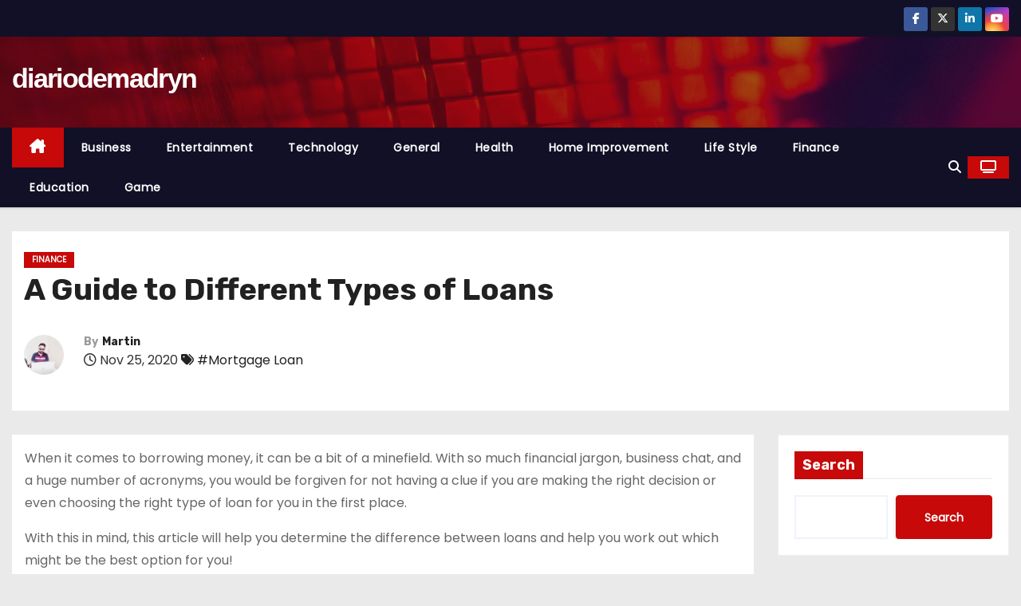

--- FILE ---
content_type: text/html; charset=UTF-8
request_url: https://diariodemadryn.com/a-guide-to-different-types-of-loans/
body_size: 16840
content:
<!-- =========================
     Page Breadcrumb   
============================== -->
<!DOCTYPE html>
<html lang="en-US">
<head>
<meta charset="UTF-8">
<meta name="viewport" content="width=device-width, initial-scale=1">
<link rel="profile" href="http://gmpg.org/xfn/11">
<title>A Guide to Different Types of Loans &#8211; diariodemadryn</title>
<meta name='robots' content='max-image-preview:large' />
<link rel='dns-prefetch' href='//fonts.googleapis.com' />
<link rel="alternate" type="application/rss+xml" title="diariodemadryn &raquo; Feed" href="https://diariodemadryn.com/feed/" />
<script type="text/javascript">
/* <![CDATA[ */
window._wpemojiSettings = {"baseUrl":"https:\/\/s.w.org\/images\/core\/emoji\/15.0.3\/72x72\/","ext":".png","svgUrl":"https:\/\/s.w.org\/images\/core\/emoji\/15.0.3\/svg\/","svgExt":".svg","source":{"concatemoji":"https:\/\/diariodemadryn.com\/wp-includes\/js\/wp-emoji-release.min.js?ver=6.6.4"}};
/*! This file is auto-generated */
!function(i,n){var o,s,e;function c(e){try{var t={supportTests:e,timestamp:(new Date).valueOf()};sessionStorage.setItem(o,JSON.stringify(t))}catch(e){}}function p(e,t,n){e.clearRect(0,0,e.canvas.width,e.canvas.height),e.fillText(t,0,0);var t=new Uint32Array(e.getImageData(0,0,e.canvas.width,e.canvas.height).data),r=(e.clearRect(0,0,e.canvas.width,e.canvas.height),e.fillText(n,0,0),new Uint32Array(e.getImageData(0,0,e.canvas.width,e.canvas.height).data));return t.every(function(e,t){return e===r[t]})}function u(e,t,n){switch(t){case"flag":return n(e,"\ud83c\udff3\ufe0f\u200d\u26a7\ufe0f","\ud83c\udff3\ufe0f\u200b\u26a7\ufe0f")?!1:!n(e,"\ud83c\uddfa\ud83c\uddf3","\ud83c\uddfa\u200b\ud83c\uddf3")&&!n(e,"\ud83c\udff4\udb40\udc67\udb40\udc62\udb40\udc65\udb40\udc6e\udb40\udc67\udb40\udc7f","\ud83c\udff4\u200b\udb40\udc67\u200b\udb40\udc62\u200b\udb40\udc65\u200b\udb40\udc6e\u200b\udb40\udc67\u200b\udb40\udc7f");case"emoji":return!n(e,"\ud83d\udc26\u200d\u2b1b","\ud83d\udc26\u200b\u2b1b")}return!1}function f(e,t,n){var r="undefined"!=typeof WorkerGlobalScope&&self instanceof WorkerGlobalScope?new OffscreenCanvas(300,150):i.createElement("canvas"),a=r.getContext("2d",{willReadFrequently:!0}),o=(a.textBaseline="top",a.font="600 32px Arial",{});return e.forEach(function(e){o[e]=t(a,e,n)}),o}function t(e){var t=i.createElement("script");t.src=e,t.defer=!0,i.head.appendChild(t)}"undefined"!=typeof Promise&&(o="wpEmojiSettingsSupports",s=["flag","emoji"],n.supports={everything:!0,everythingExceptFlag:!0},e=new Promise(function(e){i.addEventListener("DOMContentLoaded",e,{once:!0})}),new Promise(function(t){var n=function(){try{var e=JSON.parse(sessionStorage.getItem(o));if("object"==typeof e&&"number"==typeof e.timestamp&&(new Date).valueOf()<e.timestamp+604800&&"object"==typeof e.supportTests)return e.supportTests}catch(e){}return null}();if(!n){if("undefined"!=typeof Worker&&"undefined"!=typeof OffscreenCanvas&&"undefined"!=typeof URL&&URL.createObjectURL&&"undefined"!=typeof Blob)try{var e="postMessage("+f.toString()+"("+[JSON.stringify(s),u.toString(),p.toString()].join(",")+"));",r=new Blob([e],{type:"text/javascript"}),a=new Worker(URL.createObjectURL(r),{name:"wpTestEmojiSupports"});return void(a.onmessage=function(e){c(n=e.data),a.terminate(),t(n)})}catch(e){}c(n=f(s,u,p))}t(n)}).then(function(e){for(var t in e)n.supports[t]=e[t],n.supports.everything=n.supports.everything&&n.supports[t],"flag"!==t&&(n.supports.everythingExceptFlag=n.supports.everythingExceptFlag&&n.supports[t]);n.supports.everythingExceptFlag=n.supports.everythingExceptFlag&&!n.supports.flag,n.DOMReady=!1,n.readyCallback=function(){n.DOMReady=!0}}).then(function(){return e}).then(function(){var e;n.supports.everything||(n.readyCallback(),(e=n.source||{}).concatemoji?t(e.concatemoji):e.wpemoji&&e.twemoji&&(t(e.twemoji),t(e.wpemoji)))}))}((window,document),window._wpemojiSettings);
/* ]]> */
</script>

<style id='wp-emoji-styles-inline-css' type='text/css'>

	img.wp-smiley, img.emoji {
		display: inline !important;
		border: none !important;
		box-shadow: none !important;
		height: 1em !important;
		width: 1em !important;
		margin: 0 0.07em !important;
		vertical-align: -0.1em !important;
		background: none !important;
		padding: 0 !important;
	}
</style>
<link rel='stylesheet' id='wp-block-library-css' href='https://diariodemadryn.com/wp-includes/css/dist/block-library/style.min.css?ver=6.6.4' type='text/css' media='all' />
<style id='classic-theme-styles-inline-css' type='text/css'>
/*! This file is auto-generated */
.wp-block-button__link{color:#fff;background-color:#32373c;border-radius:9999px;box-shadow:none;text-decoration:none;padding:calc(.667em + 2px) calc(1.333em + 2px);font-size:1.125em}.wp-block-file__button{background:#32373c;color:#fff;text-decoration:none}
</style>
<style id='global-styles-inline-css' type='text/css'>
:root{--wp--preset--aspect-ratio--square: 1;--wp--preset--aspect-ratio--4-3: 4/3;--wp--preset--aspect-ratio--3-4: 3/4;--wp--preset--aspect-ratio--3-2: 3/2;--wp--preset--aspect-ratio--2-3: 2/3;--wp--preset--aspect-ratio--16-9: 16/9;--wp--preset--aspect-ratio--9-16: 9/16;--wp--preset--color--black: #000000;--wp--preset--color--cyan-bluish-gray: #abb8c3;--wp--preset--color--white: #ffffff;--wp--preset--color--pale-pink: #f78da7;--wp--preset--color--vivid-red: #cf2e2e;--wp--preset--color--luminous-vivid-orange: #ff6900;--wp--preset--color--luminous-vivid-amber: #fcb900;--wp--preset--color--light-green-cyan: #7bdcb5;--wp--preset--color--vivid-green-cyan: #00d084;--wp--preset--color--pale-cyan-blue: #8ed1fc;--wp--preset--color--vivid-cyan-blue: #0693e3;--wp--preset--color--vivid-purple: #9b51e0;--wp--preset--gradient--vivid-cyan-blue-to-vivid-purple: linear-gradient(135deg,rgba(6,147,227,1) 0%,rgb(155,81,224) 100%);--wp--preset--gradient--light-green-cyan-to-vivid-green-cyan: linear-gradient(135deg,rgb(122,220,180) 0%,rgb(0,208,130) 100%);--wp--preset--gradient--luminous-vivid-amber-to-luminous-vivid-orange: linear-gradient(135deg,rgba(252,185,0,1) 0%,rgba(255,105,0,1) 100%);--wp--preset--gradient--luminous-vivid-orange-to-vivid-red: linear-gradient(135deg,rgba(255,105,0,1) 0%,rgb(207,46,46) 100%);--wp--preset--gradient--very-light-gray-to-cyan-bluish-gray: linear-gradient(135deg,rgb(238,238,238) 0%,rgb(169,184,195) 100%);--wp--preset--gradient--cool-to-warm-spectrum: linear-gradient(135deg,rgb(74,234,220) 0%,rgb(151,120,209) 20%,rgb(207,42,186) 40%,rgb(238,44,130) 60%,rgb(251,105,98) 80%,rgb(254,248,76) 100%);--wp--preset--gradient--blush-light-purple: linear-gradient(135deg,rgb(255,206,236) 0%,rgb(152,150,240) 100%);--wp--preset--gradient--blush-bordeaux: linear-gradient(135deg,rgb(254,205,165) 0%,rgb(254,45,45) 50%,rgb(107,0,62) 100%);--wp--preset--gradient--luminous-dusk: linear-gradient(135deg,rgb(255,203,112) 0%,rgb(199,81,192) 50%,rgb(65,88,208) 100%);--wp--preset--gradient--pale-ocean: linear-gradient(135deg,rgb(255,245,203) 0%,rgb(182,227,212) 50%,rgb(51,167,181) 100%);--wp--preset--gradient--electric-grass: linear-gradient(135deg,rgb(202,248,128) 0%,rgb(113,206,126) 100%);--wp--preset--gradient--midnight: linear-gradient(135deg,rgb(2,3,129) 0%,rgb(40,116,252) 100%);--wp--preset--font-size--small: 13px;--wp--preset--font-size--medium: 20px;--wp--preset--font-size--large: 36px;--wp--preset--font-size--x-large: 42px;--wp--preset--spacing--20: 0.44rem;--wp--preset--spacing--30: 0.67rem;--wp--preset--spacing--40: 1rem;--wp--preset--spacing--50: 1.5rem;--wp--preset--spacing--60: 2.25rem;--wp--preset--spacing--70: 3.38rem;--wp--preset--spacing--80: 5.06rem;--wp--preset--shadow--natural: 6px 6px 9px rgba(0, 0, 0, 0.2);--wp--preset--shadow--deep: 12px 12px 50px rgba(0, 0, 0, 0.4);--wp--preset--shadow--sharp: 6px 6px 0px rgba(0, 0, 0, 0.2);--wp--preset--shadow--outlined: 6px 6px 0px -3px rgba(255, 255, 255, 1), 6px 6px rgba(0, 0, 0, 1);--wp--preset--shadow--crisp: 6px 6px 0px rgba(0, 0, 0, 1);}:where(.is-layout-flex){gap: 0.5em;}:where(.is-layout-grid){gap: 0.5em;}body .is-layout-flex{display: flex;}.is-layout-flex{flex-wrap: wrap;align-items: center;}.is-layout-flex > :is(*, div){margin: 0;}body .is-layout-grid{display: grid;}.is-layout-grid > :is(*, div){margin: 0;}:where(.wp-block-columns.is-layout-flex){gap: 2em;}:where(.wp-block-columns.is-layout-grid){gap: 2em;}:where(.wp-block-post-template.is-layout-flex){gap: 1.25em;}:where(.wp-block-post-template.is-layout-grid){gap: 1.25em;}.has-black-color{color: var(--wp--preset--color--black) !important;}.has-cyan-bluish-gray-color{color: var(--wp--preset--color--cyan-bluish-gray) !important;}.has-white-color{color: var(--wp--preset--color--white) !important;}.has-pale-pink-color{color: var(--wp--preset--color--pale-pink) !important;}.has-vivid-red-color{color: var(--wp--preset--color--vivid-red) !important;}.has-luminous-vivid-orange-color{color: var(--wp--preset--color--luminous-vivid-orange) !important;}.has-luminous-vivid-amber-color{color: var(--wp--preset--color--luminous-vivid-amber) !important;}.has-light-green-cyan-color{color: var(--wp--preset--color--light-green-cyan) !important;}.has-vivid-green-cyan-color{color: var(--wp--preset--color--vivid-green-cyan) !important;}.has-pale-cyan-blue-color{color: var(--wp--preset--color--pale-cyan-blue) !important;}.has-vivid-cyan-blue-color{color: var(--wp--preset--color--vivid-cyan-blue) !important;}.has-vivid-purple-color{color: var(--wp--preset--color--vivid-purple) !important;}.has-black-background-color{background-color: var(--wp--preset--color--black) !important;}.has-cyan-bluish-gray-background-color{background-color: var(--wp--preset--color--cyan-bluish-gray) !important;}.has-white-background-color{background-color: var(--wp--preset--color--white) !important;}.has-pale-pink-background-color{background-color: var(--wp--preset--color--pale-pink) !important;}.has-vivid-red-background-color{background-color: var(--wp--preset--color--vivid-red) !important;}.has-luminous-vivid-orange-background-color{background-color: var(--wp--preset--color--luminous-vivid-orange) !important;}.has-luminous-vivid-amber-background-color{background-color: var(--wp--preset--color--luminous-vivid-amber) !important;}.has-light-green-cyan-background-color{background-color: var(--wp--preset--color--light-green-cyan) !important;}.has-vivid-green-cyan-background-color{background-color: var(--wp--preset--color--vivid-green-cyan) !important;}.has-pale-cyan-blue-background-color{background-color: var(--wp--preset--color--pale-cyan-blue) !important;}.has-vivid-cyan-blue-background-color{background-color: var(--wp--preset--color--vivid-cyan-blue) !important;}.has-vivid-purple-background-color{background-color: var(--wp--preset--color--vivid-purple) !important;}.has-black-border-color{border-color: var(--wp--preset--color--black) !important;}.has-cyan-bluish-gray-border-color{border-color: var(--wp--preset--color--cyan-bluish-gray) !important;}.has-white-border-color{border-color: var(--wp--preset--color--white) !important;}.has-pale-pink-border-color{border-color: var(--wp--preset--color--pale-pink) !important;}.has-vivid-red-border-color{border-color: var(--wp--preset--color--vivid-red) !important;}.has-luminous-vivid-orange-border-color{border-color: var(--wp--preset--color--luminous-vivid-orange) !important;}.has-luminous-vivid-amber-border-color{border-color: var(--wp--preset--color--luminous-vivid-amber) !important;}.has-light-green-cyan-border-color{border-color: var(--wp--preset--color--light-green-cyan) !important;}.has-vivid-green-cyan-border-color{border-color: var(--wp--preset--color--vivid-green-cyan) !important;}.has-pale-cyan-blue-border-color{border-color: var(--wp--preset--color--pale-cyan-blue) !important;}.has-vivid-cyan-blue-border-color{border-color: var(--wp--preset--color--vivid-cyan-blue) !important;}.has-vivid-purple-border-color{border-color: var(--wp--preset--color--vivid-purple) !important;}.has-vivid-cyan-blue-to-vivid-purple-gradient-background{background: var(--wp--preset--gradient--vivid-cyan-blue-to-vivid-purple) !important;}.has-light-green-cyan-to-vivid-green-cyan-gradient-background{background: var(--wp--preset--gradient--light-green-cyan-to-vivid-green-cyan) !important;}.has-luminous-vivid-amber-to-luminous-vivid-orange-gradient-background{background: var(--wp--preset--gradient--luminous-vivid-amber-to-luminous-vivid-orange) !important;}.has-luminous-vivid-orange-to-vivid-red-gradient-background{background: var(--wp--preset--gradient--luminous-vivid-orange-to-vivid-red) !important;}.has-very-light-gray-to-cyan-bluish-gray-gradient-background{background: var(--wp--preset--gradient--very-light-gray-to-cyan-bluish-gray) !important;}.has-cool-to-warm-spectrum-gradient-background{background: var(--wp--preset--gradient--cool-to-warm-spectrum) !important;}.has-blush-light-purple-gradient-background{background: var(--wp--preset--gradient--blush-light-purple) !important;}.has-blush-bordeaux-gradient-background{background: var(--wp--preset--gradient--blush-bordeaux) !important;}.has-luminous-dusk-gradient-background{background: var(--wp--preset--gradient--luminous-dusk) !important;}.has-pale-ocean-gradient-background{background: var(--wp--preset--gradient--pale-ocean) !important;}.has-electric-grass-gradient-background{background: var(--wp--preset--gradient--electric-grass) !important;}.has-midnight-gradient-background{background: var(--wp--preset--gradient--midnight) !important;}.has-small-font-size{font-size: var(--wp--preset--font-size--small) !important;}.has-medium-font-size{font-size: var(--wp--preset--font-size--medium) !important;}.has-large-font-size{font-size: var(--wp--preset--font-size--large) !important;}.has-x-large-font-size{font-size: var(--wp--preset--font-size--x-large) !important;}
:where(.wp-block-post-template.is-layout-flex){gap: 1.25em;}:where(.wp-block-post-template.is-layout-grid){gap: 1.25em;}
:where(.wp-block-columns.is-layout-flex){gap: 2em;}:where(.wp-block-columns.is-layout-grid){gap: 2em;}
:root :where(.wp-block-pullquote){font-size: 1.5em;line-height: 1.6;}
</style>
<link rel='stylesheet' id='newses-fonts-css' href='//fonts.googleapis.com/css?family=Rubik%3A400%2C500%2C700%7CPoppins%3A400%26display%3Dswap&#038;subset=latin%2Clatin-ext' type='text/css' media='all' />
<link rel='stylesheet' id='bootstrap-css' href='https://diariodemadryn.com/wp-content/themes/newses/css/bootstrap.css?ver=6.6.4' type='text/css' media='all' />
<link rel='stylesheet' id='newses-style-css' href='https://diariodemadryn.com/wp-content/themes/newses/style.css?ver=6.6.4' type='text/css' media='all' />
<link rel='stylesheet' id='newses-default-css' href='https://diariodemadryn.com/wp-content/themes/newses/css/colors/default.css?ver=6.6.4' type='text/css' media='all' />
<link rel='stylesheet' id='all-font-awesome-css' href='https://diariodemadryn.com/wp-content/themes/newses/css/font-awesome.css?ver=6.6.4' type='text/css' media='all' />
<link rel='stylesheet' id='smartmenus-css' href='https://diariodemadryn.com/wp-content/themes/newses/css/jquery.smartmenus.bootstrap.css?ver=6.6.4' type='text/css' media='all' />
<link rel='stylesheet' id='newses-swiper.min-css' href='https://diariodemadryn.com/wp-content/themes/newses/css/swiper.min.css?ver=6.6.4' type='text/css' media='all' />
<script type="text/javascript" src="https://diariodemadryn.com/wp-includes/js/jquery/jquery.min.js?ver=3.7.1" id="jquery-core-js"></script>
<script type="text/javascript" src="https://diariodemadryn.com/wp-includes/js/jquery/jquery-migrate.min.js?ver=3.4.1" id="jquery-migrate-js"></script>
<script type="text/javascript" src="https://diariodemadryn.com/wp-content/themes/newses/js/navigation.js?ver=6.6.4" id="newses-navigation-js"></script>
<script type="text/javascript" src="https://diariodemadryn.com/wp-content/themes/newses/js/bootstrap.js?ver=6.6.4" id="bootstrap-js"></script>
<script type="text/javascript" src="https://diariodemadryn.com/wp-content/themes/newses/js/jquery.marquee.js?ver=6.6.4" id="newses-marquee-js-js"></script>
<script type="text/javascript" src="https://diariodemadryn.com/wp-content/themes/newses/js/swiper.min.js?ver=6.6.4" id="newses-swiper.min.js-js"></script>
<script type="text/javascript" src="https://diariodemadryn.com/wp-content/themes/newses/js/jquery.smartmenus.js?ver=6.6.4" id="smartmenus-js-js"></script>
<script type="text/javascript" src="https://diariodemadryn.com/wp-content/themes/newses/js/bootstrap-smartmenus.js?ver=6.6.4" id="bootstrap-smartmenus-js-js"></script>
<link rel="https://api.w.org/" href="https://diariodemadryn.com/wp-json/" /><link rel="alternate" title="JSON" type="application/json" href="https://diariodemadryn.com/wp-json/wp/v2/posts/1410" /><link rel="EditURI" type="application/rsd+xml" title="RSD" href="https://diariodemadryn.com/xmlrpc.php?rsd" />
<meta name="generator" content="WordPress 6.6.4" />
<link rel="canonical" href="https://diariodemadryn.com/a-guide-to-different-types-of-loans/" />
<link rel='shortlink' href='https://diariodemadryn.com/?p=1410' />
<link rel="alternate" title="oEmbed (JSON)" type="application/json+oembed" href="https://diariodemadryn.com/wp-json/oembed/1.0/embed?url=https%3A%2F%2Fdiariodemadryn.com%2Fa-guide-to-different-types-of-loans%2F" />
<link rel="alternate" title="oEmbed (XML)" type="text/xml+oembed" href="https://diariodemadryn.com/wp-json/oembed/1.0/embed?url=https%3A%2F%2Fdiariodemadryn.com%2Fa-guide-to-different-types-of-loans%2F&#038;format=xml" />
        <style type="text/css">
            

            body .mg-headwidget .site-branding-text a,
            .site-header .site-branding .site-title a:visited,
            .site-header .site-branding .site-title a:hover,
            body .mg-headwidget .site-branding-text .site-description {
                color: #fff;
            }
            
            .site-branding-text .site-title a {
                font-size: px;
            }

            @media only screen and (max-width: 640px) {
                .site-branding-text .site-title a {
                    font-size: 40px;

                }
            }

            @media only screen and (max-width: 375px) {
                .site-branding-text .site-title a {
                    font-size: 32px;

                }
            }

            
            


        </style>
        	<meta name="google-site-verification" content="9VStIbVJQ-NUsytdpMVlSQinJZvjZLSt3IMsWR39uns" />
</head>
<body class="post-template-default single single-post postid-1410 single-format-standard wp-embed-responsive wide" >
<div id="page" class="site">
<a class="skip-link screen-reader-text" href="#content">
Skip to content</a>
    <!--wrapper-->
    <div class="wrapper" id="custom-background-css">
        <header class="mg-headwidget">
            <!--==================== TOP BAR ====================-->
            <div class="mg-head-detail d-none d-md-block">
    <div class="container">
        <div class="row align-items-center">
            <div class="col-md-6 col-xs-12 col-sm-6">
                <ul class="info-left">
                                    </ul>
            </div>
            <div class="col-md-6 col-xs-12">
                <ul class="mg-social info-right">
                            <li>
                <a  target="_blank" href="https://www.facebook.com/">
                    <span class="icon-soci facebook"><i class="fa-brands fa-facebook-f"></i></span>
                </a>
            </li>
                    <li>
                <a target="_blank" href="https://twitter.com/">
                    <span class="icon-soci x-twitter"><i class="fa-brands fa-x-twitter"></i></span>
                </a>
            </li>
                    <li>
                <a target="_blank"  href="https://www.linkedin.com/in/gaurav--chauhan/">
                    <span class="icon-soci linkedin"><i class="fa-brands fa-linkedin-in"></i></span>
                </a>
            </li>
                    <li>
                <a target="_blank"  href="https://www.instagram.com/">
                    <span class="icon-soci instagram"><i class="fa-brands fa-youtube"></i></span>
                </a>
            </li>
                        </ul>
            </div>
        </div>
    </div>
</div>
            <div class="clearfix"></div>
                        <div class="mg-nav-widget-area-back" style='background-image: url("https://diariodemadryn.com/wp-content/themes/newses/images/head-back.jpg" );'>
                        <div class="overlay">
              <div class="inner"  style="background-color:rgba(18,16,38,0.4);" >
                <div class="container">
                    <div class="mg-nav-widget-area">
                        <div class="row align-items-center  ">
                            <div class="col-md-4 text-center-xs ">
                                <div class="site-logo">
                                                                    </div>
                                <div class="site-branding-text ">
                                                                        <p class="site-title"> <a href="https://diariodemadryn.com/" rel="home">diariodemadryn</a></p>
                                                                        <p class="site-description"></p>
                                </div>   
                            </div>
                           
            <div class="col-md-8 text-center-xs">
                                <!--== Top Tags ==-->
                  <div class="mg-tpt-tag-area">
                                 
                  </div>
                <!-- Trending line END -->
                  
            </div>
                                </div>
                    </div>
                </div>
                </div>
              </div>
          </div>
            <div class="mg-menu-full">
                <nav class="navbar navbar-expand-lg navbar-wp">
                    <div class="container">
                        <!-- Right nav -->
                    <div class="m-header align-items-center">
                        <a class="mobilehomebtn" href="https://diariodemadryn.com"><span class="fa-solid fa-house-chimney"></span></a>
                        <!-- navbar-toggle -->
                        <button class="navbar-toggler collapsed ml-auto" type="button" data-toggle="collapse" data-target="#navbar-wp" aria-controls="navbarSupportedContent" aria-expanded="false" aria-label="Toggle navigation">
                          <!-- <span class="my-1 mx-2 close"></span>
                          <span class="navbar-toggler-icon"></span> -->
                          <div class="burger">
                            <span class="burger-line"></span>
                            <span class="burger-line"></span>
                            <span class="burger-line"></span>
                          </div>
                        </button>
                        <!-- /navbar-toggle -->
                                    <div class="dropdown show mg-search-box">
                <a class="dropdown-toggle msearch ml-auto" href="#" role="button" id="dropdownMenuLink" data-toggle="dropdown" aria-haspopup="true" aria-expanded="false">
                    <i class="fa-solid fa-magnifying-glass"></i>
                </a>
                <div class="dropdown-menu searchinner" aria-labelledby="dropdownMenuLink">
                    <form role="search" method="get" id="searchform" action="https://diariodemadryn.com/">
  <div class="input-group">
    <input type="search" class="form-control" placeholder="Search" value="" name="s" />
    <span class="input-group-btn btn-default">
    <button type="submit" class="btn"> <i class="fa-solid fa-magnifying-glass"></i> </button>
    </span> </div>
</form>                </div>
            </div>
                  <a href="#" target="_blank" class="btn-theme px-3 ml-2">
            <i class="fa-solid fa-tv"></i>
        </a>
                            </div>
                    <!-- /Right nav -->
                    <!-- Navigation -->
                    <div class="collapse navbar-collapse" id="navbar-wp"> 
                      <ul id="menu-menu-1" class="nav navbar-nav mr-auto"><li class="active home"><a class="nav-link homebtn" title="Home" href="https://diariodemadryn.com"><span class='fa-solid fa-house-chimney'></span></a></li><li id="menu-item-2468" class="menu-item menu-item-type-taxonomy menu-item-object-category menu-item-2468"><a class="nav-link" title="Business" href="https://diariodemadryn.com/category/business/">Business</a></li>
<li id="menu-item-2469" class="menu-item menu-item-type-taxonomy menu-item-object-category menu-item-2469"><a class="nav-link" title="Entertainment" href="https://diariodemadryn.com/category/entertainment/">Entertainment</a></li>
<li id="menu-item-2470" class="menu-item menu-item-type-taxonomy menu-item-object-category menu-item-2470"><a class="nav-link" title="Technology" href="https://diariodemadryn.com/category/technology/">Technology</a></li>
<li id="menu-item-2471" class="menu-item menu-item-type-taxonomy menu-item-object-category menu-item-2471"><a class="nav-link" title="General" href="https://diariodemadryn.com/category/general/">General</a></li>
<li id="menu-item-2472" class="menu-item menu-item-type-taxonomy menu-item-object-category menu-item-2472"><a class="nav-link" title="Health" href="https://diariodemadryn.com/category/health/">Health</a></li>
<li id="menu-item-2473" class="menu-item menu-item-type-taxonomy menu-item-object-category menu-item-2473"><a class="nav-link" title="Home Improvement" href="https://diariodemadryn.com/category/home-improvement/">Home Improvement</a></li>
<li id="menu-item-2474" class="menu-item menu-item-type-taxonomy menu-item-object-category menu-item-2474"><a class="nav-link" title="Life Style" href="https://diariodemadryn.com/category/lifestyle/">Life Style</a></li>
<li id="menu-item-2475" class="menu-item menu-item-type-taxonomy menu-item-object-category current-post-ancestor current-menu-parent current-post-parent menu-item-2475"><a class="nav-link" title="Finance" href="https://diariodemadryn.com/category/finance/">Finance</a></li>
<li id="menu-item-2476" class="menu-item menu-item-type-taxonomy menu-item-object-category menu-item-2476"><a class="nav-link" title="Education" href="https://diariodemadryn.com/category/education/">Education</a></li>
<li id="menu-item-2477" class="menu-item menu-item-type-taxonomy menu-item-object-category menu-item-2477"><a class="nav-link" title="Game" href="https://diariodemadryn.com/category/game/">Game</a></li>
</ul>                    </div>   
                    <!--/ Navigation -->
                    <!-- Right nav -->
                    <div class="desk-header pl-3 ml-auto my-2 my-lg-0 position-relative align-items-center">
                                  <div class="dropdown show mg-search-box">
                <a class="dropdown-toggle msearch ml-auto" href="#" role="button" id="dropdownMenuLink" data-toggle="dropdown" aria-haspopup="true" aria-expanded="false">
                    <i class="fa-solid fa-magnifying-glass"></i>
                </a>
                <div class="dropdown-menu searchinner" aria-labelledby="dropdownMenuLink">
                    <form role="search" method="get" id="searchform" action="https://diariodemadryn.com/">
  <div class="input-group">
    <input type="search" class="form-control" placeholder="Search" value="" name="s" />
    <span class="input-group-btn btn-default">
    <button type="submit" class="btn"> <i class="fa-solid fa-magnifying-glass"></i> </button>
    </span> </div>
</form>                </div>
            </div>
                  <a href="#" target="_blank" class="btn-theme px-3 ml-2">
            <i class="fa-solid fa-tv"></i>
        </a>
                            </div>
                    <!-- /Right nav --> 
                  </div>
                </nav>
            </div>
        </header>
        <div class="clearfix"></div>
        <!--== /Top Tags ==-->
                        <!--== Home Slider ==-->
                <!--==/ Home Slider ==-->
        <!--==================== Newses breadcrumb section ====================-->
<!-- =========================
     Page Content Section      
============================== -->
<main id="content" class="single-class content">
    <!--container-->
    <div class="container">
      <!--row-->
      <div class="row">
        <div class="col-md-12">
          <div class="mg-header mb-30">
                        <div class="mg-blog-category"><a class="newses-categories category-color-1" href="https://diariodemadryn.com/category/finance/"> 
                                 Finance
                             </a></div>                  <h1 class="title">A Guide to Different Types of Loans</h1>
                                <div class="media mg-info-author-block"> 
                                     <a class="mg-author-pic" href="https://diariodemadryn.com/author/martin/"> <img alt='' src='https://secure.gravatar.com/avatar/ace6a176244c5a9fbdfb2db276d19d72?s=150&#038;d=mm&#038;r=g' srcset='https://secure.gravatar.com/avatar/ace6a176244c5a9fbdfb2db276d19d72?s=300&#038;d=mm&#038;r=g 2x' class='avatar avatar-150 photo' height='150' width='150' decoding='async'/> </a>
                                  <div class="media-body">
                                        <h4 class="media-heading"><span>By</span><a href="https://diariodemadryn.com/author/martin/">Martin</a></h4>
                                                            <span class="mg-blog-date"><i class="fa-regular fa-clock"></i> 
                      Nov 25, 2020</span>
                                        <span class="newses-tags"><i class="fa-solid fa-tags"></i>
                      <a href="https://diariodemadryn.com/tag/mortgage-loan/">#Mortgage Loan</a>                    </span>
                                    </div>
                </div>
                          </div>
        </div>
        <!--col-md-->
                                                <div class="col-lg-9 col-md-8">
                                <div class="mg-blog-post-box"> 
                            <article class="small single p-3">
                <p>When it comes to borrowing money, it can be a bit of a minefield. With so much financial jargon, business chat, and a huge number of acronyms, you would be forgiven for not having a clue if you are making the right decision or even choosing the right type of loan for you in the first place.</p>
<p>With this in mind, this article will help you determine the difference between loans and help you work out which might be the best option for you!</p>
<h2>Home and Mortgage Loan</h2>
<p>For those who are looking to take the next big step and <a href="https://www.investopedia.com/updates/first-time-home-buyer/">buy the house of their dreams</a>, or the one closest to that which they can afford, a home and mortgage loan is the most popular choice.</p>
<p>The amount of money you are allowed to borrow is based on both the property value and the amount of money you are able to use as a down payment on the house.</p>
<p>When you are approved for this type of loan, the property is then put up for collateral while you make monthly mortgage payments to pay off the loan for the house. These payments usually span 15 to 30 years – so it is not a decision to be taken lightly!</p>
<h2>Business Loans</h2>
<p>If you are looking to set up a new business, this might just be the loan for you. There is usually an agreement where the borrower is asked to offer up an asset of value for collateral, usually related to the business such as equipment or inventory in return for either a one-time loan or a line of credit, depending on the business’s needs. Business loans are also available for those who already have an established business they would like to grow, so this is a great option when businesses need expanding due to successes.</p>
<p>For those who might not have a business approved plan and have just started something in their kitchen which has taken off by surprise, there are equally useful loans that will take a personal belonging such as a car for collateral, in order to give you a short term loan. Read <a href="https://fastmoneycartitleloans.com/egypt-lake-leto-fl/">this comprehensive post by the car title loans Egypt Lake Leto experts at Fast Money Car Title Loans</a> for more information.</p>
<h2>Payday Loans</h2>
<p>Payday loans are short-term loans that are due the moment you receive your next pay check. These should really be reserved for emergencies as they are notorious for high fees and extortionate rates of interest, which can further cripple families who are on a low income. It is always <a href="https://www.credit.com/loans/loan-articles/alternatives-to-low-interest-payday-loans/">best to consider if you have any alternatives</a> before you go down this route and if you do have to go down this route, make sure to get financial advice.</p>
<h2>Student Loans</h2>
<p>For those who are looking at taking up further education, student loans are specifically designed to help kick start your journey. This loan would be used to cover tuition fees, accommodation, textbooks, and other related educational materials. However, it is worth noting that this type of loan does not require collateral upfront!</p>
                                         <script>
    function pinIt()
    {
      var e = document.createElement('script');
      e.setAttribute('type','text/javascript');
      e.setAttribute('charset','UTF-8');
      e.setAttribute('src','https://assets.pinterest.com/js/pinmarklet.js?r='+Math.random()*99999999);
      document.body.appendChild(e);
    }
    </script>

    <div class="post-share">
        <div class="post-share-icons cf"> 
            <a href="https://www.facebook.com/sharer.php?u=https%3A%2F%2Fdiariodemadryn.com%2Fa-guide-to-different-types-of-loans%2F" class="link facebook" target="_blank" >
                <i class="fa-brands fa-facebook-f"></i>
            </a> 
            <a href="http://twitter.com/share?url=https%3A%2F%2Fdiariodemadryn.com%2Fa-guide-to-different-types-of-loans%2F&#038;text=A%20Guide%20to%20Different%20Types%20of%20Loans" class="link x-twitter" target="_blank">
                <i class="fa-brands fa-x-twitter"></i>
            </a> 
            <a href="mailto:?subject=A%20Guide%20to%20Different%20Types%20of%20Loans&#038;body=https%3A%2F%2Fdiariodemadryn.com%2Fa-guide-to-different-types-of-loans%2F" class="link email" target="_blank" >
                <i class="fa-regular fa-envelope"></i>
            </a> 
            <a href="https://www.linkedin.com/sharing/share-offsite/?url=https%3A%2F%2Fdiariodemadryn.com%2Fa-guide-to-different-types-of-loans%2F&#038;title=A%20Guide%20to%20Different%20Types%20of%20Loans" class="link linkedin" target="_blank" >
                <i class="fa-brands fa-linkedin-in"></i>
            </a> 
            <a href="https://telegram.me/share/url?url=https%3A%2F%2Fdiariodemadryn.com%2Fa-guide-to-different-types-of-loans%2F&#038;text&#038;title=A%20Guide%20to%20Different%20Types%20of%20Loans" class="link telegram" target="_blank" >
                <i class="fa-brands fa-telegram"></i>
            </a> 
            <a href="javascript:pinIt();" class="link pinterest">
                <i class="fa-brands fa-pinterest-p"></i>
            </a>
            <a class="print-r" href="javascript:window.print()"> 
                <i class="fa-solid fa-print"></i>
            </a>   
        </div>
    </div>

                                <div class="clearfix mb-3"></div>
                
	<nav class="navigation post-navigation" aria-label="Posts">
		<h2 class="screen-reader-text">Post navigation</h2>
		<div class="nav-links"><div class="nav-previous"><a href="https://diariodemadryn.com/top-5-reasons-for-you-to-work-with-an-independent-insurance-agent/" rel="prev">Top 5 Reasons for You to Work with An Independent Insurance Agent <div class="fa fa-angle-double-right"></div><span></span></a></div><div class="nav-next"><a href="https://diariodemadryn.com/want-to-redecorate-your-home-heres-how-a-credit-card-can-help/" rel="next"><div class="fa fa-angle-double-left"></div><span></span> Want To Redecorate Your Home? Here&#8217;s How A Credit Card Can Help</a></div></div>
	</nav>              </article>

              

            </div>
            <div class="clearfix mb-4"></div>
                       <div class="media mg-info-author-block">
                        <a class="mg-author-pic" href="https://diariodemadryn.com/author/martin/"><img alt='' src='https://secure.gravatar.com/avatar/ace6a176244c5a9fbdfb2db276d19d72?s=150&#038;d=mm&#038;r=g' srcset='https://secure.gravatar.com/avatar/ace6a176244c5a9fbdfb2db276d19d72?s=300&#038;d=mm&#038;r=g 2x' class='avatar avatar-150 photo' height='150' width='150' decoding='async'/></a>
                <div class="media-body">
                  <h4 class="media-heading">By <a href ="https://diariodemadryn.com/author/martin/">Martin</a></h4>
                  <p></p>
                </div>
            </div>
                                      <div class="wd-back">
                        <!--Start mg-realated-slider -->
                        <div class="mg-sec-title st3">
                            <!-- mg-sec-title -->
                                                        <h4 class="related-title"><span class="bg">Related Post</span></h4>
                        </div>
                        <!-- // mg-sec-title -->
                           <div class="small-list-post row">
                                <!-- featured_post -->
                                                                                                        <!-- blog -->
                                  <div class="small-post media col-md-6 col-sm-6 col-xs-12">
                                    <div class="img-small-post back-img" style="background-image: url('');">
                                      <a href="https://diariodemadryn.com/5-credit-card-habits-to-follow-for-healthy-financial-records/" class="link-div"></a>
                                    </div>
                                    <div class="small-post-content media-body">
                                      <div class="mg-blog-category"><a class="newses-categories category-color-1" href="https://diariodemadryn.com/category/finance/"> 
                                 Finance
                             </a></div>                                        <!-- small-post-content -->
                                        <h5 class="title"><a href="https://diariodemadryn.com/5-credit-card-habits-to-follow-for-healthy-financial-records/" title="Permalink to: 5 Credit Card Habits To Follow For Healthy Financial Records">
                                              5 Credit Card Habits To Follow For Healthy Financial Records</a></h5>
                                        <!-- // title_small_post -->
                                           <div class="mg-blog-meta"> 
                                                                                          <a href="https://diariodemadryn.com/2022/09/">
         									Sep 6, 2022</a></span>
                                                                                        <a href="https://diariodemadryn.com/author/jacqueline/"> <i class="fa fa-user-circle-o"></i> jacqueline</a>
                                             
                                                                                      </div>
                                    </div>
                                  </div>
                                    <!-- blog -->
                                                                                                          <!-- blog -->
                                  <div class="small-post media col-md-6 col-sm-6 col-xs-12">
                                    <div class="img-small-post back-img" style="background-image: url('');">
                                      <a href="https://diariodemadryn.com/rupee-weakens-as-dollar-soars-to-new-two-decade-high-on-european-energy-crisis/" class="link-div"></a>
                                    </div>
                                    <div class="small-post-content media-body">
                                      <div class="mg-blog-category"><a class="newses-categories category-color-1" href="https://diariodemadryn.com/category/finance/"> 
                                 Finance
                             </a></div>                                        <!-- small-post-content -->
                                        <h5 class="title"><a href="https://diariodemadryn.com/rupee-weakens-as-dollar-soars-to-new-two-decade-high-on-european-energy-crisis/" title="Permalink to: Rupee Weakens As Dollar Soars To New Two-Decade High On European Energy Crisis">
                                              Rupee Weakens As Dollar Soars To New Two-Decade High On European Energy Crisis</a></h5>
                                        <!-- // title_small_post -->
                                           <div class="mg-blog-meta"> 
                                                                                          <a href="https://diariodemadryn.com/2022/09/">
         									Sep 5, 2022</a></span>
                                                                                        <a href="https://diariodemadryn.com/author/jacqueline/"> <i class="fa fa-user-circle-o"></i> jacqueline</a>
                                             
                                                                                      </div>
                                    </div>
                                  </div>
                                    <!-- blog -->
                                                                                                          <!-- blog -->
                                  <div class="small-post media col-md-6 col-sm-6 col-xs-12">
                                    <div class="img-small-post back-img" style="background-image: url('');">
                                      <a href="https://diariodemadryn.com/how-to-buy-a-bike-on-emi/" class="link-div"></a>
                                    </div>
                                    <div class="small-post-content media-body">
                                      <div class="mg-blog-category"><a class="newses-categories category-color-1" href="https://diariodemadryn.com/category/finance/"> 
                                 Finance
                             </a></div>                                        <!-- small-post-content -->
                                        <h5 class="title"><a href="https://diariodemadryn.com/how-to-buy-a-bike-on-emi/" title="Permalink to: How to Buy a Bike on EMI?">
                                              How to Buy a Bike on EMI?</a></h5>
                                        <!-- // title_small_post -->
                                           <div class="mg-blog-meta"> 
                                                                                          <a href="https://diariodemadryn.com/2022/06/">
         									Jun 13, 2022</a></span>
                                                                                        <a href="https://diariodemadryn.com/author/martin/"> <i class="fa fa-user-circle-o"></i> Martin</a>
                                             
                                                                                      </div>
                                    </div>
                                  </div>
                                    <!-- blog -->
                                                                </div>
                            
                    </div>
                    <!--End mg-realated-slider -->
          
      </div>
             <!--sidebar-->
          <!--col-md-3-->
            <aside class="col-lg-3 col-md-4">
                  <div id="sidebar-right" class="mg-sidebar">
	<div id="block-2" class="mg-widget widget_block widget_search"><form role="search" method="get" action="https://diariodemadryn.com/" class="wp-block-search__button-outside wp-block-search__text-button wp-block-search"    ><label class="wp-block-search__label" for="wp-block-search__input-1" >Search</label><div class="wp-block-search__inside-wrapper " ><input class="wp-block-search__input" id="wp-block-search__input-1" placeholder="" value="" type="search" name="s" required /><button aria-label="Search" class="wp-block-search__button wp-element-button" type="submit" >Search</button></div></form></div><div id="block-3" class="mg-widget widget_block"><div class="wp-block-group"><div class="wp-block-group__inner-container is-layout-flow wp-block-group-is-layout-flow"><h2 class="wp-block-heading">Recent Posts</h2><ul class="wp-block-latest-posts__list wp-block-latest-posts"><li><a class="wp-block-latest-posts__post-title" href="https://diariodemadryn.com/why-google-is-targeting-fake-loan-apps-and-how-to-protect-yourself/">Why Google is Targeting Fake Loan Apps—And How to Protect Yourself</a></li>
<li><a class="wp-block-latest-posts__post-title" href="https://diariodemadryn.com/your-guide-to-technology-transforming-communication-across-borders/">Your Guide to Technology Transforming Communication Across Borders</a></li>
<li><a class="wp-block-latest-posts__post-title" href="https://diariodemadryn.com/should-you-pick-fantasy-players-from-both-teams-pros-and-cons/">Should You Pick Fantasy Players From Both Teams? Pros and Cons</a></li>
<li><a class="wp-block-latest-posts__post-title" href="https://diariodemadryn.com/punjab-day-a-hub-for-news-trends-and-insights/">Punjab Day: A Hub for News, Trends, and Insights</a></li>
<li><a class="wp-block-latest-posts__post-title" href="https://diariodemadryn.com/preparing-your-home-for-sale-a-comprehensive-checklist/">Preparing Your Home for Sale: A Comprehensive Checklist</a></li>
</ul></div></div></div><div id="block-6" class="mg-widget widget_block"><div class="wp-block-group"><div class="wp-block-group__inner-container is-layout-flow wp-block-group-is-layout-flow"><h2 class="wp-block-heading">Categories</h2><ul class="wp-block-categories-list wp-block-categories">	<li class="cat-item cat-item-397"><a href="https://diariodemadryn.com/category/animal/">Animal</a>
</li>
	<li class="cat-item cat-item-780"><a href="https://diariodemadryn.com/category/art-cultre/">Art &amp; Cultre</a>
</li>
	<li class="cat-item cat-item-4"><a href="https://diariodemadryn.com/category/auto/">Auto</a>
</li>
	<li class="cat-item cat-item-20"><a href="https://diariodemadryn.com/category/beauty/">Beauty</a>
</li>
	<li class="cat-item cat-item-21"><a href="https://diariodemadryn.com/category/business/">Business</a>
</li>
	<li class="cat-item cat-item-328"><a href="https://diariodemadryn.com/category/career/">Career</a>
</li>
	<li class="cat-item cat-item-324"><a href="https://diariodemadryn.com/category/digital-marketing/">Digital Marketing</a>
</li>
	<li class="cat-item cat-item-9"><a href="https://diariodemadryn.com/category/education/">Education</a>
</li>
	<li class="cat-item cat-item-94"><a href="https://diariodemadryn.com/category/entertainment/">Entertainment</a>
</li>
	<li class="cat-item cat-item-54"><a href="https://diariodemadryn.com/category/fashion/">Fashion</a>
</li>
	<li class="cat-item cat-item-108"><a href="https://diariodemadryn.com/category/finance/">Finance</a>
</li>
	<li class="cat-item cat-item-91"><a href="https://diariodemadryn.com/category/gadget/">Gadget</a>
</li>
	<li class="cat-item cat-item-77"><a href="https://diariodemadryn.com/category/game/">Game</a>
</li>
	<li class="cat-item cat-item-25"><a href="https://diariodemadryn.com/category/general/">General</a>
</li>
	<li class="cat-item cat-item-3"><a href="https://diariodemadryn.com/category/health/">Health</a>
</li>
	<li class="cat-item cat-item-29"><a href="https://diariodemadryn.com/category/home-improvement/">Home Improvement</a>
</li>
	<li class="cat-item cat-item-340"><a href="https://diariodemadryn.com/category/law/">Law</a>
</li>
	<li class="cat-item cat-item-10"><a href="https://diariodemadryn.com/category/lifestyle/">Life Style</a>
</li>
	<li class="cat-item cat-item-681"><a href="https://diariodemadryn.com/category/more/">More</a>
</li>
	<li class="cat-item cat-item-115"><a href="https://diariodemadryn.com/category/real-estate/">Real Estate</a>
</li>
	<li class="cat-item cat-item-46"><a href="https://diariodemadryn.com/category/relationship/">Relationship</a>
</li>
	<li class="cat-item cat-item-325"><a href="https://diariodemadryn.com/category/seo/">SEO</a>
</li>
	<li class="cat-item cat-item-557"><a href="https://diariodemadryn.com/category/shopping/">Shopping</a>
</li>
	<li class="cat-item cat-item-36"><a href="https://diariodemadryn.com/category/software/">Software</a>
</li>
	<li class="cat-item cat-item-128"><a href="https://diariodemadryn.com/category/sports/">Sports</a>
</li>
	<li class="cat-item cat-item-7"><a href="https://diariodemadryn.com/category/technology/">Technology</a>
</li>
	<li class="cat-item cat-item-16"><a href="https://diariodemadryn.com/category/travel/">Travel</a>
</li>
	<li class="cat-item cat-item-1"><a href="https://diariodemadryn.com/category/uncategorized/">Uncategorized</a>
</li>
</ul></div></div></div></div>
            </aside>
          <!--/col-md-3-->
      <!--/sidebar-->
          </div>
  </div>
</main>
  <div class="container mg-posts-sec-inner mg-padding">
        <div class="missed-inner wd-back">
        <div class="small-list-post row">
                        <div class="col-md-12">
                <div class="mg-sec-title st3">
                    <!-- mg-sec-title -->
                    <h4><span class="bg">You missed</span></h4>
                </div>
            </div>
                            <!--col-md-3-->
                <div class="col-lg-3 col-md-6 pulse animated">
                <div class="mg-blog-post-box sm mb-lg-0">
                                      <div class="mg-blog-thumb md back-img" style="background-image: url('https://diariodemadryn.com/wp-content/uploads/2025/08/SL-011823-55360-26-scaled.jpg');">
                      <a href="https://diariodemadryn.com/why-google-is-targeting-fake-loan-apps-and-how-to-protect-yourself/" class="link-div"></a>
                      <div class="mg-blog-category"><a class="newses-categories category-color-1" href="https://diariodemadryn.com/category/business/"> 
                                 Business
                             </a></div><span class="post-form"><i class="fa-solid fa-camera-retro"></i></span>                </div>
                    <article class="small px-0 mt-2">
                      <h4 class="title"> <a href="https://diariodemadryn.com/why-google-is-targeting-fake-loan-apps-and-how-to-protect-yourself/" title="Permalink to: Why Google is Targeting Fake Loan Apps—And How to Protect Yourself"> Why Google is Targeting Fake Loan Apps—And How to Protect Yourself</a> </h4>
                          <div class="mg-blog-meta">
            <span class="mg-blog-date"><i class="fa-regular fa-clock"></i>
            <a href="https://diariodemadryn.com/2025/08/">
                Aug 19, 2025            </a>
        </span>
            <a class="auth" href="https://diariodemadryn.com/author/martin/">
            <i class="fa-regular fa-user"></i> 
            Martin        </a>
    </div>                    </article>
                </div>
            </div>
            <!--/col-md-3-->
                         <!--col-md-3-->
                <div class="col-lg-3 col-md-6 pulse animated">
                <div class="mg-blog-post-box sm mb-lg-0">
                                      <div class="mg-blog-thumb md back-img" style="background-image: url('https://diariodemadryn.com/wp-content/uploads/2025/08/1712318927973.png');">
                      <a href="https://diariodemadryn.com/your-guide-to-technology-transforming-communication-across-borders/" class="link-div"></a>
                      <div class="mg-blog-category"><a class="newses-categories category-color-1" href="https://diariodemadryn.com/category/technology/"> 
                                 Technology
                             </a></div><span class="post-form"><i class="fa-solid fa-camera-retro"></i></span>                </div>
                    <article class="small px-0 mt-2">
                      <h4 class="title"> <a href="https://diariodemadryn.com/your-guide-to-technology-transforming-communication-across-borders/" title="Permalink to: Your Guide to Technology Transforming Communication Across Borders"> Your Guide to Technology Transforming Communication Across Borders</a> </h4>
                          <div class="mg-blog-meta">
            <span class="mg-blog-date"><i class="fa-regular fa-clock"></i>
            <a href="https://diariodemadryn.com/2025/08/">
                Aug 4, 2025            </a>
        </span>
            <a class="auth" href="https://diariodemadryn.com/author/martin/">
            <i class="fa-regular fa-user"></i> 
            Martin        </a>
    </div>                    </article>
                </div>
            </div>
            <!--/col-md-3-->
                         <!--col-md-3-->
                <div class="col-lg-3 col-md-6 pulse animated">
                <div class="mg-blog-post-box sm mb-lg-0">
                                      <div class="mg-blog-thumb md back-img" style="background-image: url('https://diariodemadryn.com/wp-content/uploads/2025/07/1-FPL-FREE-HIT.jpg');">
                      <a href="https://diariodemadryn.com/should-you-pick-fantasy-players-from-both-teams-pros-and-cons/" class="link-div"></a>
                      <div class="mg-blog-category"><a class="newses-categories category-color-1" href="https://diariodemadryn.com/category/game/"> 
                                 Game
                             </a></div><span class="post-form"><i class="fa-solid fa-camera-retro"></i></span>                </div>
                    <article class="small px-0 mt-2">
                      <h4 class="title"> <a href="https://diariodemadryn.com/should-you-pick-fantasy-players-from-both-teams-pros-and-cons/" title="Permalink to: Should You Pick Fantasy Players From Both Teams? Pros and Cons"> Should You Pick Fantasy Players From Both Teams? Pros and Cons</a> </h4>
                          <div class="mg-blog-meta">
            <span class="mg-blog-date"><i class="fa-regular fa-clock"></i>
            <a href="https://diariodemadryn.com/2025/07/">
                Jul 16, 2025            </a>
        </span>
            <a class="auth" href="https://diariodemadryn.com/author/martin/">
            <i class="fa-regular fa-user"></i> 
            Martin        </a>
    </div>                    </article>
                </div>
            </div>
            <!--/col-md-3-->
                         <!--col-md-3-->
                <div class="col-lg-3 col-md-6 pulse animated">
                <div class="mg-blog-post-box sm mb-lg-0">
                                      <div class="mg-blog-thumb md back-img" style="background-image: url('https://diariodemadryn.com/wp-content/uploads/2025/02/Minimal-Photocentric-Productivity-Blog-Banner-13.png');">
                      <a href="https://diariodemadryn.com/punjab-day-a-hub-for-news-trends-and-insights/" class="link-div"></a>
                      <div class="mg-blog-category"><a class="newses-categories category-color-1" href="https://diariodemadryn.com/category/general/"> 
                                 General
                             </a></div><span class="post-form"><i class="fa-solid fa-camera-retro"></i></span>                </div>
                    <article class="small px-0 mt-2">
                      <h4 class="title"> <a href="https://diariodemadryn.com/punjab-day-a-hub-for-news-trends-and-insights/" title="Permalink to: Punjab Day: A Hub for News, Trends, and Insights"> Punjab Day: A Hub for News, Trends, and Insights</a> </h4>
                          <div class="mg-blog-meta">
            <span class="mg-blog-date"><i class="fa-regular fa-clock"></i>
            <a href="https://diariodemadryn.com/2025/02/">
                Feb 16, 2025            </a>
        </span>
            <a class="auth" href="https://diariodemadryn.com/author/martin/">
            <i class="fa-regular fa-user"></i> 
            Martin        </a>
    </div>                    </article>
                </div>
            </div>
            <!--/col-md-3-->
                     

                </div>
            </div>
        </div>
<!--==================== FOOTER AREA ====================-->
    <footer> 
        <div class="overlay">
                    <!--Start mg-footer-widget-area-->
                                 <div class="mg-footer-widget-area">
                    <div class="container">
                        <div class="row">
                          <div class="col-md-4 "><div id="text-2" class="mg-widget widget_text"><h6>Quick Contact</h6>			<div class="textwidget"><p>New South Wales, Australia</p>
<p>krishnakantchauhan19@gmail.com</p>
<p>+918191915791</p>
<div id="block-11" class="widget widget_block widget_text">
<p>10 AM – 7 PM</p>
</div>
<p>&nbsp;</p>
</div>
		</div></div>                        </div>
                        <!--/row-->
                    </div>
                    <!--/container-->
                </div>
                                 <!--End mg-footer-widget-area-->
                <!--Start mg-footer-widget-area-->
                <div class="mg-footer-bottom-area">
                    <div class="container">
                                                <div class="divide-line"></div>
                                                <div class="row align-items-center">
                            <!--col-md-4-->
                            <div class="col-md-6">
                                                            <div class="site-branding-text">
                              <p class="site-title-footer"> <a href="https://diariodemadryn.com/" rel="home">diariodemadryn</a></p>
                              <p class="site-description-footer"></p>
                              </div>
                                                          </div>

                              
                        </div>
                        <!--/row-->
                    </div>
                    <!--/container-->
                </div>
                <!--End mg-footer-widget-area-->

                <div class="mg-footer-copyright">
                    <div class="container">
                        <div class="row">
                                                                <div class="col-md-6 text-xs">
                                                                <p>
                                <a href="https://wordpress.org/">
								Proudly powered by WordPress								</a>
								<span class="sep"> | </span>
								Theme: Newses by <a href="https://themeansar.com/" rel="designer">Themeansar</a>.								</p>
                                </div>


                                                                <div class="col-md-6 text-md-right footer-menu text-xs">
                                    <ul class="info-right"><li class="nav-item menu-item "><a class="nav-link " href="https://diariodemadryn.com/" title="Home">Home</a></li><li class="nav-item menu-item page_item dropdown page-item-2"><a class="nav-link" href="https://diariodemadryn.com/sample-page/">Sample Page</a></li></ul>
                                </div>
                                                        </div>
                    </div>
                </div>
            </div>
            <!--/overlay-->
        </footer>
        <!--/footer-->
    </div>
    <!--/wrapper-->
    <!--Scroll To Top-->
    <a href="#" class="ta_upscr bounceInup animated"><i class="fa-solid fa-angle-up"></i></a>
    <!--/Scroll To Top-->
<!-- /Scroll To Top -->
<script type="text/javascript" src="https://diariodemadryn.com/wp-content/themes/newses/js/custom.js?ver=6.6.4" id="newses-custom-js"></script>
	<script>
	/(trident|msie)/i.test(navigator.userAgent)&&document.getElementById&&window.addEventListener&&window.addEventListener("hashchange",function(){var t,e=location.hash.substring(1);/^[A-z0-9_-]+$/.test(e)&&(t=document.getElementById(e))&&(/^(?:a|select|input|button|textarea)$/i.test(t.tagName)||(t.tabIndex=-1),t.focus())},!1);
	</script>
	<script>
jQuery('a,input').bind('focus', function() {
    if(!jQuery(this).closest(".menu-item").length && ( jQuery(window).width() <= 992) ) {
    jQuery('.navbar-collapse').removeClass('show');
}})
</script>
</body>
</html>

<!-- Page cached by LiteSpeed Cache 7.6.2 on 2026-01-24 05:27:58 -->